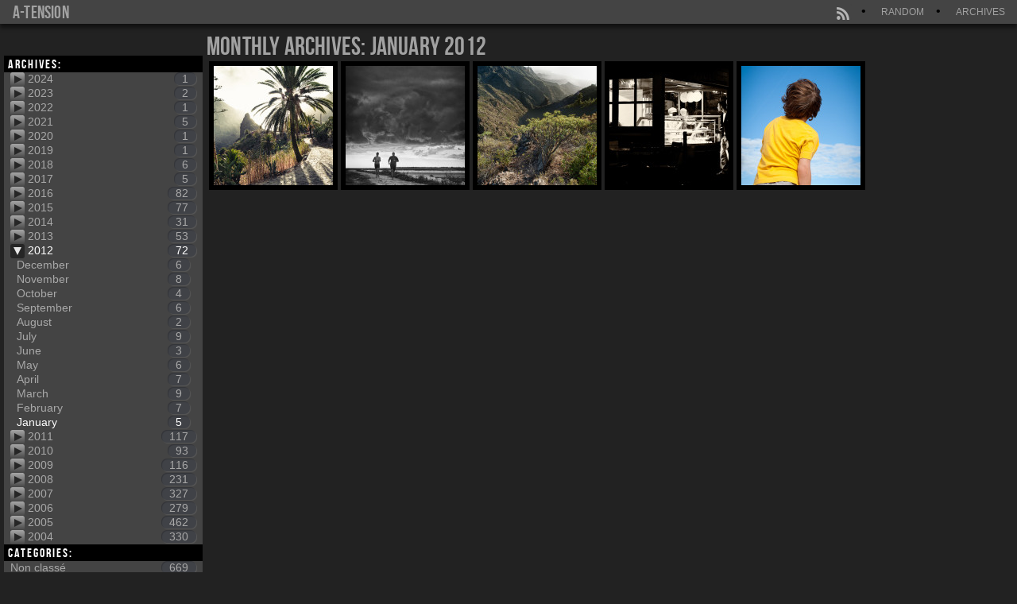

--- FILE ---
content_type: text/html; charset=UTF-8
request_url: http://a-tension.eu/index.php/2012/01/
body_size: 5384
content:



<!DOCTYPE html>
<html xmlns="http://www.w3.org/1999/xhtml" xml:lang="fr" lang="fr" dir="ltr">
<head>
    <meta http-equiv="Content-Type" content="text/html; charset=UTF-8" />
    <meta name="generator" content="WordPress 4.9.28" /> <!-- leave this for stats -->
    <meta name="title" content=" &raquo; 2012 &raquo; January" />

    <link rel="alternate" type="application/rss+xml" title="a-tension RSS Feed" href="http://a-tension.eu/index.php/feed/" />
    <link rel="alternate" type="application/rss+xml" title="a-tension Comments RSS Feed" href="http://a-tension.eu/index.php/comments/feed/" />
    <link rel="alternate" type="application/atom+xml" title="a-tension Atom Feed" href="http://a-tension.eu/index.php/feed/atom/" />

    <title>a-tension &raquo; 2012 &raquo; January</title>

    <!-- theme js -->
    <link rel='dns-prefetch' href='//s.w.org' />
		<script type="text/javascript">
			window._wpemojiSettings = {"baseUrl":"https:\/\/s.w.org\/images\/core\/emoji\/11\/72x72\/","ext":".png","svgUrl":"https:\/\/s.w.org\/images\/core\/emoji\/11\/svg\/","svgExt":".svg","source":{"concatemoji":"http:\/\/a-tension.eu\/wp-includes\/js\/wp-emoji-release.min.js?ver=4.9.28"}};
			!function(e,a,t){var n,r,o,i=a.createElement("canvas"),p=i.getContext&&i.getContext("2d");function s(e,t){var a=String.fromCharCode;p.clearRect(0,0,i.width,i.height),p.fillText(a.apply(this,e),0,0);e=i.toDataURL();return p.clearRect(0,0,i.width,i.height),p.fillText(a.apply(this,t),0,0),e===i.toDataURL()}function c(e){var t=a.createElement("script");t.src=e,t.defer=t.type="text/javascript",a.getElementsByTagName("head")[0].appendChild(t)}for(o=Array("flag","emoji"),t.supports={everything:!0,everythingExceptFlag:!0},r=0;r<o.length;r++)t.supports[o[r]]=function(e){if(!p||!p.fillText)return!1;switch(p.textBaseline="top",p.font="600 32px Arial",e){case"flag":return s([55356,56826,55356,56819],[55356,56826,8203,55356,56819])?!1:!s([55356,57332,56128,56423,56128,56418,56128,56421,56128,56430,56128,56423,56128,56447],[55356,57332,8203,56128,56423,8203,56128,56418,8203,56128,56421,8203,56128,56430,8203,56128,56423,8203,56128,56447]);case"emoji":return!s([55358,56760,9792,65039],[55358,56760,8203,9792,65039])}return!1}(o[r]),t.supports.everything=t.supports.everything&&t.supports[o[r]],"flag"!==o[r]&&(t.supports.everythingExceptFlag=t.supports.everythingExceptFlag&&t.supports[o[r]]);t.supports.everythingExceptFlag=t.supports.everythingExceptFlag&&!t.supports.flag,t.DOMReady=!1,t.readyCallback=function(){t.DOMReady=!0},t.supports.everything||(n=function(){t.readyCallback()},a.addEventListener?(a.addEventListener("DOMContentLoaded",n,!1),e.addEventListener("load",n,!1)):(e.attachEvent("onload",n),a.attachEvent("onreadystatechange",function(){"complete"===a.readyState&&t.readyCallback()})),(n=t.source||{}).concatemoji?c(n.concatemoji):n.wpemoji&&n.twemoji&&(c(n.twemoji),c(n.wpemoji)))}(window,document,window._wpemojiSettings);
		</script>
		<style type="text/css">
img.wp-smiley,
img.emoji {
	display: inline !important;
	border: none !important;
	box-shadow: none !important;
	height: 1em !important;
	width: 1em !important;
	margin: 0 .07em !important;
	vertical-align: -0.1em !important;
	background: none !important;
	padding: 0 !important;
}
</style>
<link rel='stylesheet' id='genericons-css'  href='http://a-tension.eu/wp-content/themes/wordpress_odyssey-master/font/genericons.css?ver=2.09' type='text/css' media='all' />
<script type='text/javascript' src='http://a-tension.eu/wp-includes/js/jquery/jquery.js?ver=1.12.4'></script>
<script type='text/javascript' src='http://a-tension.eu/wp-includes/js/jquery/jquery-migrate.min.js?ver=1.4.1'></script>
<script type='text/javascript' src='http://a-tension.eu/wp-content/themes/wordpress_odyssey-master/js/ba-tiny-pubsub.js?ver=4.9.28'></script>
<script type='text/javascript' src='http://a-tension.eu/wp-content/themes/wordpress_odyssey-master/js/native.history.js?ver=4.9.28'></script>
<link rel='https://api.w.org/' href='http://a-tension.eu/index.php/wp-json/' />
<!-- ## NXS/OG ## --><!-- ## NXSOGTAGS ## --><!-- ## NXS/OG ## -->
    <link rel="stylesheet" href="http://a-tension.eu/wp-content/themes/wordpress_odyssey-master/style.css" type="text/css" media="screen and (min-width: 800px)" />
    <link rel="stylesheet" href="" type="text/css" media="screen and (maw-width: 800px)" />
</head>
<body class="archive date" >

    <header id="headerbar" class="headerbar">
        <h1 id="logo">
            <a href="http://a-tension.eu/" title="paying attention is free">
                a-tension            </a>
        </h1>

        <nav>
            <ul class="menu txt">
                                <li class="random">
                    <a href="http://a-tension.eu/index.php/2004/07/27/inondation/" title="Random post" >
                        Random                    </a>
                </li>
                                <li class="archives">
                    <a href="http://a-tension.eu/index.php/2024/09/" title="Archives" >
                        Archives                    </a>
                </li>
                                            </ul>
        </nav>

                <div class="menu but syndication">
                        <a class="menu_but_rss"
                href="http://a-tension.eu/index.php/feed/"
                title="RSS Feed"
                target="_blank"></a>
                    </div>
        
                <div class="menu loading"></div>
    </header>


<div id="archives_menu">
    <ul>
        <li>
            <span class="menu_head">
                <h3>Archives:</h3>
            </span>
            <ul class="menu_content extended">
    <li class="menu ">
        <span class="menu_head">
            <span class="menu_extend"><span class="menu_extend_arrow"></span></span>
            <a href="http://a-tension.eu/index.php/2024/"> 2024 <span class="post_count">1</span></a>
        </span>
            <ul class="menu_content ">
    <li class="menu ">
        <span class="menu_head">
            <a href="http://a-tension.eu/index.php/2024/09/"> September <span class="post_count">1</span></a>
        </span>
            <ul class="menu_content ">
</ul>
    </li>
</ul>
    </li>
    <li class="menu ">
        <span class="menu_head">
            <span class="menu_extend"><span class="menu_extend_arrow"></span></span>
            <a href="http://a-tension.eu/index.php/2023/"> 2023 <span class="post_count">2</span></a>
        </span>
            <ul class="menu_content ">
    <li class="menu ">
        <span class="menu_head">
            <a href="http://a-tension.eu/index.php/2023/11/"> November <span class="post_count">1</span></a>
        </span>
            <ul class="menu_content ">
</ul>
    </li>
    <li class="menu ">
        <span class="menu_head">
            <a href="http://a-tension.eu/index.php/2023/06/"> June <span class="post_count">1</span></a>
        </span>
            <ul class="menu_content ">
</ul>
    </li>
</ul>
    </li>
    <li class="menu ">
        <span class="menu_head">
            <span class="menu_extend"><span class="menu_extend_arrow"></span></span>
            <a href="http://a-tension.eu/index.php/2022/"> 2022 <span class="post_count">1</span></a>
        </span>
            <ul class="menu_content ">
    <li class="menu ">
        <span class="menu_head">
            <a href="http://a-tension.eu/index.php/2022/11/"> November <span class="post_count">1</span></a>
        </span>
            <ul class="menu_content ">
</ul>
    </li>
</ul>
    </li>
    <li class="menu ">
        <span class="menu_head">
            <span class="menu_extend"><span class="menu_extend_arrow"></span></span>
            <a href="http://a-tension.eu/index.php/2021/"> 2021 <span class="post_count">5</span></a>
        </span>
            <ul class="menu_content ">
    <li class="menu ">
        <span class="menu_head">
            <a href="http://a-tension.eu/index.php/2021/10/"> October <span class="post_count">1</span></a>
        </span>
            <ul class="menu_content ">
</ul>
    </li>
    <li class="menu ">
        <span class="menu_head">
            <a href="http://a-tension.eu/index.php/2021/06/"> June <span class="post_count">1</span></a>
        </span>
            <ul class="menu_content ">
</ul>
    </li>
    <li class="menu ">
        <span class="menu_head">
            <a href="http://a-tension.eu/index.php/2021/03/"> March <span class="post_count">2</span></a>
        </span>
            <ul class="menu_content ">
</ul>
    </li>
    <li class="menu ">
        <span class="menu_head">
            <a href="http://a-tension.eu/index.php/2021/02/"> February <span class="post_count">1</span></a>
        </span>
            <ul class="menu_content ">
</ul>
    </li>
</ul>
    </li>
    <li class="menu ">
        <span class="menu_head">
            <span class="menu_extend"><span class="menu_extend_arrow"></span></span>
            <a href="http://a-tension.eu/index.php/2020/"> 2020 <span class="post_count">1</span></a>
        </span>
            <ul class="menu_content ">
    <li class="menu ">
        <span class="menu_head">
            <a href="http://a-tension.eu/index.php/2020/07/"> July <span class="post_count">1</span></a>
        </span>
            <ul class="menu_content ">
</ul>
    </li>
</ul>
    </li>
    <li class="menu ">
        <span class="menu_head">
            <span class="menu_extend"><span class="menu_extend_arrow"></span></span>
            <a href="http://a-tension.eu/index.php/2019/"> 2019 <span class="post_count">1</span></a>
        </span>
            <ul class="menu_content ">
    <li class="menu ">
        <span class="menu_head">
            <a href="http://a-tension.eu/index.php/2019/06/"> June <span class="post_count">1</span></a>
        </span>
            <ul class="menu_content ">
</ul>
    </li>
</ul>
    </li>
    <li class="menu ">
        <span class="menu_head">
            <span class="menu_extend"><span class="menu_extend_arrow"></span></span>
            <a href="http://a-tension.eu/index.php/2018/"> 2018 <span class="post_count">6</span></a>
        </span>
            <ul class="menu_content ">
    <li class="menu ">
        <span class="menu_head">
            <a href="http://a-tension.eu/index.php/2018/11/"> November <span class="post_count">2</span></a>
        </span>
            <ul class="menu_content ">
</ul>
    </li>
    <li class="menu ">
        <span class="menu_head">
            <a href="http://a-tension.eu/index.php/2018/10/"> October <span class="post_count">3</span></a>
        </span>
            <ul class="menu_content ">
</ul>
    </li>
    <li class="menu ">
        <span class="menu_head">
            <a href="http://a-tension.eu/index.php/2018/05/"> May <span class="post_count">1</span></a>
        </span>
            <ul class="menu_content ">
</ul>
    </li>
</ul>
    </li>
    <li class="menu ">
        <span class="menu_head">
            <span class="menu_extend"><span class="menu_extend_arrow"></span></span>
            <a href="http://a-tension.eu/index.php/2017/"> 2017 <span class="post_count">5</span></a>
        </span>
            <ul class="menu_content ">
    <li class="menu ">
        <span class="menu_head">
            <a href="http://a-tension.eu/index.php/2017/11/"> November <span class="post_count">1</span></a>
        </span>
            <ul class="menu_content ">
</ul>
    </li>
    <li class="menu ">
        <span class="menu_head">
            <a href="http://a-tension.eu/index.php/2017/10/"> October <span class="post_count">1</span></a>
        </span>
            <ul class="menu_content ">
</ul>
    </li>
    <li class="menu ">
        <span class="menu_head">
            <a href="http://a-tension.eu/index.php/2017/05/"> May <span class="post_count">1</span></a>
        </span>
            <ul class="menu_content ">
</ul>
    </li>
    <li class="menu ">
        <span class="menu_head">
            <a href="http://a-tension.eu/index.php/2017/02/"> February <span class="post_count">2</span></a>
        </span>
            <ul class="menu_content ">
</ul>
    </li>
</ul>
    </li>
    <li class="menu ">
        <span class="menu_head">
            <span class="menu_extend"><span class="menu_extend_arrow"></span></span>
            <a href="http://a-tension.eu/index.php/2016/"> 2016 <span class="post_count">82</span></a>
        </span>
            <ul class="menu_content ">
    <li class="menu ">
        <span class="menu_head">
            <a href="http://a-tension.eu/index.php/2016/11/"> November <span class="post_count">2</span></a>
        </span>
            <ul class="menu_content ">
</ul>
    </li>
    <li class="menu ">
        <span class="menu_head">
            <a href="http://a-tension.eu/index.php/2016/10/"> October <span class="post_count">6</span></a>
        </span>
            <ul class="menu_content ">
</ul>
    </li>
    <li class="menu ">
        <span class="menu_head">
            <a href="http://a-tension.eu/index.php/2016/09/"> September <span class="post_count">1</span></a>
        </span>
            <ul class="menu_content ">
</ul>
    </li>
    <li class="menu ">
        <span class="menu_head">
            <a href="http://a-tension.eu/index.php/2016/07/"> July <span class="post_count">12</span></a>
        </span>
            <ul class="menu_content ">
</ul>
    </li>
    <li class="menu ">
        <span class="menu_head">
            <a href="http://a-tension.eu/index.php/2016/06/"> June <span class="post_count">9</span></a>
        </span>
            <ul class="menu_content ">
</ul>
    </li>
    <li class="menu ">
        <span class="menu_head">
            <a href="http://a-tension.eu/index.php/2016/05/"> May <span class="post_count">9</span></a>
        </span>
            <ul class="menu_content ">
</ul>
    </li>
    <li class="menu ">
        <span class="menu_head">
            <a href="http://a-tension.eu/index.php/2016/04/"> April <span class="post_count">12</span></a>
        </span>
            <ul class="menu_content ">
</ul>
    </li>
    <li class="menu ">
        <span class="menu_head">
            <a href="http://a-tension.eu/index.php/2016/03/"> March <span class="post_count">12</span></a>
        </span>
            <ul class="menu_content ">
</ul>
    </li>
    <li class="menu ">
        <span class="menu_head">
            <a href="http://a-tension.eu/index.php/2016/02/"> February <span class="post_count">5</span></a>
        </span>
            <ul class="menu_content ">
</ul>
    </li>
    <li class="menu ">
        <span class="menu_head">
            <a href="http://a-tension.eu/index.php/2016/01/"> January <span class="post_count">14</span></a>
        </span>
            <ul class="menu_content ">
</ul>
    </li>
</ul>
    </li>
    <li class="menu ">
        <span class="menu_head">
            <span class="menu_extend"><span class="menu_extend_arrow"></span></span>
            <a href="http://a-tension.eu/index.php/2015/"> 2015 <span class="post_count">77</span></a>
        </span>
            <ul class="menu_content ">
    <li class="menu ">
        <span class="menu_head">
            <a href="http://a-tension.eu/index.php/2015/12/"> December <span class="post_count">12</span></a>
        </span>
            <ul class="menu_content ">
</ul>
    </li>
    <li class="menu ">
        <span class="menu_head">
            <a href="http://a-tension.eu/index.php/2015/11/"> November <span class="post_count">18</span></a>
        </span>
            <ul class="menu_content ">
</ul>
    </li>
    <li class="menu ">
        <span class="menu_head">
            <a href="http://a-tension.eu/index.php/2015/10/"> October <span class="post_count">11</span></a>
        </span>
            <ul class="menu_content ">
</ul>
    </li>
    <li class="menu ">
        <span class="menu_head">
            <a href="http://a-tension.eu/index.php/2015/09/"> September <span class="post_count">3</span></a>
        </span>
            <ul class="menu_content ">
</ul>
    </li>
    <li class="menu ">
        <span class="menu_head">
            <a href="http://a-tension.eu/index.php/2015/08/"> August <span class="post_count">1</span></a>
        </span>
            <ul class="menu_content ">
</ul>
    </li>
    <li class="menu ">
        <span class="menu_head">
            <a href="http://a-tension.eu/index.php/2015/07/"> July <span class="post_count">5</span></a>
        </span>
            <ul class="menu_content ">
</ul>
    </li>
    <li class="menu ">
        <span class="menu_head">
            <a href="http://a-tension.eu/index.php/2015/06/"> June <span class="post_count">11</span></a>
        </span>
            <ul class="menu_content ">
</ul>
    </li>
    <li class="menu ">
        <span class="menu_head">
            <a href="http://a-tension.eu/index.php/2015/05/"> May <span class="post_count">5</span></a>
        </span>
            <ul class="menu_content ">
</ul>
    </li>
    <li class="menu ">
        <span class="menu_head">
            <a href="http://a-tension.eu/index.php/2015/04/"> April <span class="post_count">5</span></a>
        </span>
            <ul class="menu_content ">
</ul>
    </li>
    <li class="menu ">
        <span class="menu_head">
            <a href="http://a-tension.eu/index.php/2015/03/"> March <span class="post_count">4</span></a>
        </span>
            <ul class="menu_content ">
</ul>
    </li>
    <li class="menu ">
        <span class="menu_head">
            <a href="http://a-tension.eu/index.php/2015/02/"> February <span class="post_count">1</span></a>
        </span>
            <ul class="menu_content ">
</ul>
    </li>
    <li class="menu ">
        <span class="menu_head">
            <a href="http://a-tension.eu/index.php/2015/01/"> January <span class="post_count">1</span></a>
        </span>
            <ul class="menu_content ">
</ul>
    </li>
</ul>
    </li>
    <li class="menu ">
        <span class="menu_head">
            <span class="menu_extend"><span class="menu_extend_arrow"></span></span>
            <a href="http://a-tension.eu/index.php/2014/"> 2014 <span class="post_count">31</span></a>
        </span>
            <ul class="menu_content ">
    <li class="menu ">
        <span class="menu_head">
            <a href="http://a-tension.eu/index.php/2014/12/"> December <span class="post_count">3</span></a>
        </span>
            <ul class="menu_content ">
</ul>
    </li>
    <li class="menu ">
        <span class="menu_head">
            <a href="http://a-tension.eu/index.php/2014/10/"> October <span class="post_count">2</span></a>
        </span>
            <ul class="menu_content ">
</ul>
    </li>
    <li class="menu ">
        <span class="menu_head">
            <a href="http://a-tension.eu/index.php/2014/09/"> September <span class="post_count">2</span></a>
        </span>
            <ul class="menu_content ">
</ul>
    </li>
    <li class="menu ">
        <span class="menu_head">
            <a href="http://a-tension.eu/index.php/2014/08/"> August <span class="post_count">3</span></a>
        </span>
            <ul class="menu_content ">
</ul>
    </li>
    <li class="menu ">
        <span class="menu_head">
            <a href="http://a-tension.eu/index.php/2014/07/"> July <span class="post_count">8</span></a>
        </span>
            <ul class="menu_content ">
</ul>
    </li>
    <li class="menu ">
        <span class="menu_head">
            <a href="http://a-tension.eu/index.php/2014/06/"> June <span class="post_count">3</span></a>
        </span>
            <ul class="menu_content ">
</ul>
    </li>
    <li class="menu ">
        <span class="menu_head">
            <a href="http://a-tension.eu/index.php/2014/05/"> May <span class="post_count">1</span></a>
        </span>
            <ul class="menu_content ">
</ul>
    </li>
    <li class="menu ">
        <span class="menu_head">
            <a href="http://a-tension.eu/index.php/2014/04/"> April <span class="post_count">1</span></a>
        </span>
            <ul class="menu_content ">
</ul>
    </li>
    <li class="menu ">
        <span class="menu_head">
            <a href="http://a-tension.eu/index.php/2014/03/"> March <span class="post_count">2</span></a>
        </span>
            <ul class="menu_content ">
</ul>
    </li>
    <li class="menu ">
        <span class="menu_head">
            <a href="http://a-tension.eu/index.php/2014/02/"> February <span class="post_count">2</span></a>
        </span>
            <ul class="menu_content ">
</ul>
    </li>
    <li class="menu ">
        <span class="menu_head">
            <a href="http://a-tension.eu/index.php/2014/01/"> January <span class="post_count">4</span></a>
        </span>
            <ul class="menu_content ">
</ul>
    </li>
</ul>
    </li>
    <li class="menu ">
        <span class="menu_head">
            <span class="menu_extend"><span class="menu_extend_arrow"></span></span>
            <a href="http://a-tension.eu/index.php/2013/"> 2013 <span class="post_count">53</span></a>
        </span>
            <ul class="menu_content ">
    <li class="menu ">
        <span class="menu_head">
            <a href="http://a-tension.eu/index.php/2013/12/"> December <span class="post_count">2</span></a>
        </span>
            <ul class="menu_content ">
</ul>
    </li>
    <li class="menu ">
        <span class="menu_head">
            <a href="http://a-tension.eu/index.php/2013/11/"> November <span class="post_count">1</span></a>
        </span>
            <ul class="menu_content ">
</ul>
    </li>
    <li class="menu ">
        <span class="menu_head">
            <a href="http://a-tension.eu/index.php/2013/10/"> October <span class="post_count">5</span></a>
        </span>
            <ul class="menu_content ">
</ul>
    </li>
    <li class="menu ">
        <span class="menu_head">
            <a href="http://a-tension.eu/index.php/2013/09/"> September <span class="post_count">3</span></a>
        </span>
            <ul class="menu_content ">
</ul>
    </li>
    <li class="menu ">
        <span class="menu_head">
            <a href="http://a-tension.eu/index.php/2013/08/"> August <span class="post_count">2</span></a>
        </span>
            <ul class="menu_content ">
</ul>
    </li>
    <li class="menu ">
        <span class="menu_head">
            <a href="http://a-tension.eu/index.php/2013/07/"> July <span class="post_count">4</span></a>
        </span>
            <ul class="menu_content ">
</ul>
    </li>
    <li class="menu ">
        <span class="menu_head">
            <a href="http://a-tension.eu/index.php/2013/06/"> June <span class="post_count">6</span></a>
        </span>
            <ul class="menu_content ">
</ul>
    </li>
    <li class="menu ">
        <span class="menu_head">
            <a href="http://a-tension.eu/index.php/2013/05/"> May <span class="post_count">5</span></a>
        </span>
            <ul class="menu_content ">
</ul>
    </li>
    <li class="menu ">
        <span class="menu_head">
            <a href="http://a-tension.eu/index.php/2013/04/"> April <span class="post_count">7</span></a>
        </span>
            <ul class="menu_content ">
</ul>
    </li>
    <li class="menu ">
        <span class="menu_head">
            <a href="http://a-tension.eu/index.php/2013/03/"> March <span class="post_count">3</span></a>
        </span>
            <ul class="menu_content ">
</ul>
    </li>
    <li class="menu ">
        <span class="menu_head">
            <a href="http://a-tension.eu/index.php/2013/02/"> February <span class="post_count">7</span></a>
        </span>
            <ul class="menu_content ">
</ul>
    </li>
    <li class="menu ">
        <span class="menu_head">
            <a href="http://a-tension.eu/index.php/2013/01/"> January <span class="post_count">8</span></a>
        </span>
            <ul class="menu_content ">
</ul>
    </li>
</ul>
    </li>
    <li class="menu extended">
        <span class="menu_head">
            <span class="menu_extend"><span class="menu_extend_arrow"></span></span>
            <a href="http://a-tension.eu/index.php/2012/"> 2012 <span class="post_count">72</span></a>
        </span>
            <ul class="menu_content extended">
    <li class="menu ">
        <span class="menu_head">
            <a href="http://a-tension.eu/index.php/2012/12/"> December <span class="post_count">6</span></a>
        </span>
            <ul class="menu_content ">
</ul>
    </li>
    <li class="menu ">
        <span class="menu_head">
            <a href="http://a-tension.eu/index.php/2012/11/"> November <span class="post_count">8</span></a>
        </span>
            <ul class="menu_content ">
</ul>
    </li>
    <li class="menu ">
        <span class="menu_head">
            <a href="http://a-tension.eu/index.php/2012/10/"> October <span class="post_count">4</span></a>
        </span>
            <ul class="menu_content ">
</ul>
    </li>
    <li class="menu ">
        <span class="menu_head">
            <a href="http://a-tension.eu/index.php/2012/09/"> September <span class="post_count">6</span></a>
        </span>
            <ul class="menu_content ">
</ul>
    </li>
    <li class="menu ">
        <span class="menu_head">
            <a href="http://a-tension.eu/index.php/2012/08/"> August <span class="post_count">2</span></a>
        </span>
            <ul class="menu_content ">
</ul>
    </li>
    <li class="menu ">
        <span class="menu_head">
            <a href="http://a-tension.eu/index.php/2012/07/"> July <span class="post_count">9</span></a>
        </span>
            <ul class="menu_content ">
</ul>
    </li>
    <li class="menu ">
        <span class="menu_head">
            <a href="http://a-tension.eu/index.php/2012/06/"> June <span class="post_count">3</span></a>
        </span>
            <ul class="menu_content ">
</ul>
    </li>
    <li class="menu ">
        <span class="menu_head">
            <a href="http://a-tension.eu/index.php/2012/05/"> May <span class="post_count">6</span></a>
        </span>
            <ul class="menu_content ">
</ul>
    </li>
    <li class="menu ">
        <span class="menu_head">
            <a href="http://a-tension.eu/index.php/2012/04/"> April <span class="post_count">7</span></a>
        </span>
            <ul class="menu_content ">
</ul>
    </li>
    <li class="menu ">
        <span class="menu_head">
            <a href="http://a-tension.eu/index.php/2012/03/"> March <span class="post_count">9</span></a>
        </span>
            <ul class="menu_content ">
</ul>
    </li>
    <li class="menu ">
        <span class="menu_head">
            <a href="http://a-tension.eu/index.php/2012/02/"> February <span class="post_count">7</span></a>
        </span>
            <ul class="menu_content ">
</ul>
    </li>
    <li class="menu extended">
        <span class="menu_head">
            <a href="http://a-tension.eu/index.php/2012/01/"> January <span class="post_count">5</span></a>
        </span>
            <ul class="menu_content extended">
</ul>
    </li>
</ul>
    </li>
    <li class="menu ">
        <span class="menu_head">
            <span class="menu_extend"><span class="menu_extend_arrow"></span></span>
            <a href="http://a-tension.eu/index.php/2011/"> 2011 <span class="post_count">117</span></a>
        </span>
            <ul class="menu_content ">
    <li class="menu ">
        <span class="menu_head">
            <a href="http://a-tension.eu/index.php/2011/12/"> December <span class="post_count">7</span></a>
        </span>
            <ul class="menu_content ">
</ul>
    </li>
    <li class="menu ">
        <span class="menu_head">
            <a href="http://a-tension.eu/index.php/2011/11/"> November <span class="post_count">12</span></a>
        </span>
            <ul class="menu_content ">
</ul>
    </li>
    <li class="menu ">
        <span class="menu_head">
            <a href="http://a-tension.eu/index.php/2011/10/"> October <span class="post_count">4</span></a>
        </span>
            <ul class="menu_content ">
</ul>
    </li>
    <li class="menu ">
        <span class="menu_head">
            <a href="http://a-tension.eu/index.php/2011/09/"> September <span class="post_count">11</span></a>
        </span>
            <ul class="menu_content ">
</ul>
    </li>
    <li class="menu ">
        <span class="menu_head">
            <a href="http://a-tension.eu/index.php/2011/08/"> August <span class="post_count">11</span></a>
        </span>
            <ul class="menu_content ">
</ul>
    </li>
    <li class="menu ">
        <span class="menu_head">
            <a href="http://a-tension.eu/index.php/2011/07/"> July <span class="post_count">8</span></a>
        </span>
            <ul class="menu_content ">
</ul>
    </li>
    <li class="menu ">
        <span class="menu_head">
            <a href="http://a-tension.eu/index.php/2011/06/"> June <span class="post_count">11</span></a>
        </span>
            <ul class="menu_content ">
</ul>
    </li>
    <li class="menu ">
        <span class="menu_head">
            <a href="http://a-tension.eu/index.php/2011/05/"> May <span class="post_count">14</span></a>
        </span>
            <ul class="menu_content ">
</ul>
    </li>
    <li class="menu ">
        <span class="menu_head">
            <a href="http://a-tension.eu/index.php/2011/04/"> April <span class="post_count">9</span></a>
        </span>
            <ul class="menu_content ">
</ul>
    </li>
    <li class="menu ">
        <span class="menu_head">
            <a href="http://a-tension.eu/index.php/2011/03/"> March <span class="post_count">13</span></a>
        </span>
            <ul class="menu_content ">
</ul>
    </li>
    <li class="menu ">
        <span class="menu_head">
            <a href="http://a-tension.eu/index.php/2011/02/"> February <span class="post_count">9</span></a>
        </span>
            <ul class="menu_content ">
</ul>
    </li>
    <li class="menu ">
        <span class="menu_head">
            <a href="http://a-tension.eu/index.php/2011/01/"> January <span class="post_count">8</span></a>
        </span>
            <ul class="menu_content ">
</ul>
    </li>
</ul>
    </li>
    <li class="menu ">
        <span class="menu_head">
            <span class="menu_extend"><span class="menu_extend_arrow"></span></span>
            <a href="http://a-tension.eu/index.php/2010/"> 2010 <span class="post_count">93</span></a>
        </span>
            <ul class="menu_content ">
    <li class="menu ">
        <span class="menu_head">
            <a href="http://a-tension.eu/index.php/2010/12/"> December <span class="post_count">10</span></a>
        </span>
            <ul class="menu_content ">
</ul>
    </li>
    <li class="menu ">
        <span class="menu_head">
            <a href="http://a-tension.eu/index.php/2010/11/"> November <span class="post_count">16</span></a>
        </span>
            <ul class="menu_content ">
</ul>
    </li>
    <li class="menu ">
        <span class="menu_head">
            <a href="http://a-tension.eu/index.php/2010/10/"> October <span class="post_count">6</span></a>
        </span>
            <ul class="menu_content ">
</ul>
    </li>
    <li class="menu ">
        <span class="menu_head">
            <a href="http://a-tension.eu/index.php/2010/09/"> September <span class="post_count">10</span></a>
        </span>
            <ul class="menu_content ">
</ul>
    </li>
    <li class="menu ">
        <span class="menu_head">
            <a href="http://a-tension.eu/index.php/2010/08/"> August <span class="post_count">5</span></a>
        </span>
            <ul class="menu_content ">
</ul>
    </li>
    <li class="menu ">
        <span class="menu_head">
            <a href="http://a-tension.eu/index.php/2010/07/"> July <span class="post_count">4</span></a>
        </span>
            <ul class="menu_content ">
</ul>
    </li>
    <li class="menu ">
        <span class="menu_head">
            <a href="http://a-tension.eu/index.php/2010/06/"> June <span class="post_count">6</span></a>
        </span>
            <ul class="menu_content ">
</ul>
    </li>
    <li class="menu ">
        <span class="menu_head">
            <a href="http://a-tension.eu/index.php/2010/05/"> May <span class="post_count">1</span></a>
        </span>
            <ul class="menu_content ">
</ul>
    </li>
    <li class="menu ">
        <span class="menu_head">
            <a href="http://a-tension.eu/index.php/2010/04/"> April <span class="post_count">2</span></a>
        </span>
            <ul class="menu_content ">
</ul>
    </li>
    <li class="menu ">
        <span class="menu_head">
            <a href="http://a-tension.eu/index.php/2010/03/"> March <span class="post_count">16</span></a>
        </span>
            <ul class="menu_content ">
</ul>
    </li>
    <li class="menu ">
        <span class="menu_head">
            <a href="http://a-tension.eu/index.php/2010/02/"> February <span class="post_count">7</span></a>
        </span>
            <ul class="menu_content ">
</ul>
    </li>
    <li class="menu ">
        <span class="menu_head">
            <a href="http://a-tension.eu/index.php/2010/01/"> January <span class="post_count">10</span></a>
        </span>
            <ul class="menu_content ">
</ul>
    </li>
</ul>
    </li>
    <li class="menu ">
        <span class="menu_head">
            <span class="menu_extend"><span class="menu_extend_arrow"></span></span>
            <a href="http://a-tension.eu/index.php/2009/"> 2009 <span class="post_count">116</span></a>
        </span>
            <ul class="menu_content ">
    <li class="menu ">
        <span class="menu_head">
            <a href="http://a-tension.eu/index.php/2009/12/"> December <span class="post_count">5</span></a>
        </span>
            <ul class="menu_content ">
</ul>
    </li>
    <li class="menu ">
        <span class="menu_head">
            <a href="http://a-tension.eu/index.php/2009/11/"> November <span class="post_count">11</span></a>
        </span>
            <ul class="menu_content ">
</ul>
    </li>
    <li class="menu ">
        <span class="menu_head">
            <a href="http://a-tension.eu/index.php/2009/10/"> October <span class="post_count">8</span></a>
        </span>
            <ul class="menu_content ">
</ul>
    </li>
    <li class="menu ">
        <span class="menu_head">
            <a href="http://a-tension.eu/index.php/2009/09/"> September <span class="post_count">9</span></a>
        </span>
            <ul class="menu_content ">
</ul>
    </li>
    <li class="menu ">
        <span class="menu_head">
            <a href="http://a-tension.eu/index.php/2009/08/"> August <span class="post_count">11</span></a>
        </span>
            <ul class="menu_content ">
</ul>
    </li>
    <li class="menu ">
        <span class="menu_head">
            <a href="http://a-tension.eu/index.php/2009/07/"> July <span class="post_count">7</span></a>
        </span>
            <ul class="menu_content ">
</ul>
    </li>
    <li class="menu ">
        <span class="menu_head">
            <a href="http://a-tension.eu/index.php/2009/06/"> June <span class="post_count">13</span></a>
        </span>
            <ul class="menu_content ">
</ul>
    </li>
    <li class="menu ">
        <span class="menu_head">
            <a href="http://a-tension.eu/index.php/2009/05/"> May <span class="post_count">8</span></a>
        </span>
            <ul class="menu_content ">
</ul>
    </li>
    <li class="menu ">
        <span class="menu_head">
            <a href="http://a-tension.eu/index.php/2009/04/"> April <span class="post_count">13</span></a>
        </span>
            <ul class="menu_content ">
</ul>
    </li>
    <li class="menu ">
        <span class="menu_head">
            <a href="http://a-tension.eu/index.php/2009/03/"> March <span class="post_count">9</span></a>
        </span>
            <ul class="menu_content ">
</ul>
    </li>
    <li class="menu ">
        <span class="menu_head">
            <a href="http://a-tension.eu/index.php/2009/02/"> February <span class="post_count">13</span></a>
        </span>
            <ul class="menu_content ">
</ul>
    </li>
    <li class="menu ">
        <span class="menu_head">
            <a href="http://a-tension.eu/index.php/2009/01/"> January <span class="post_count">9</span></a>
        </span>
            <ul class="menu_content ">
</ul>
    </li>
</ul>
    </li>
    <li class="menu ">
        <span class="menu_head">
            <span class="menu_extend"><span class="menu_extend_arrow"></span></span>
            <a href="http://a-tension.eu/index.php/2008/"> 2008 <span class="post_count">231</span></a>
        </span>
            <ul class="menu_content ">
    <li class="menu ">
        <span class="menu_head">
            <a href="http://a-tension.eu/index.php/2008/12/"> December <span class="post_count">12</span></a>
        </span>
            <ul class="menu_content ">
</ul>
    </li>
    <li class="menu ">
        <span class="menu_head">
            <a href="http://a-tension.eu/index.php/2008/11/"> November <span class="post_count">7</span></a>
        </span>
            <ul class="menu_content ">
</ul>
    </li>
    <li class="menu ">
        <span class="menu_head">
            <a href="http://a-tension.eu/index.php/2008/10/"> October <span class="post_count">6</span></a>
        </span>
            <ul class="menu_content ">
</ul>
    </li>
    <li class="menu ">
        <span class="menu_head">
            <a href="http://a-tension.eu/index.php/2008/09/"> September <span class="post_count">23</span></a>
        </span>
            <ul class="menu_content ">
</ul>
    </li>
    <li class="menu ">
        <span class="menu_head">
            <a href="http://a-tension.eu/index.php/2008/08/"> August <span class="post_count">30</span></a>
        </span>
            <ul class="menu_content ">
</ul>
    </li>
    <li class="menu ">
        <span class="menu_head">
            <a href="http://a-tension.eu/index.php/2008/07/"> July <span class="post_count">29</span></a>
        </span>
            <ul class="menu_content ">
</ul>
    </li>
    <li class="menu ">
        <span class="menu_head">
            <a href="http://a-tension.eu/index.php/2008/06/"> June <span class="post_count">17</span></a>
        </span>
            <ul class="menu_content ">
</ul>
    </li>
    <li class="menu ">
        <span class="menu_head">
            <a href="http://a-tension.eu/index.php/2008/05/"> May <span class="post_count">20</span></a>
        </span>
            <ul class="menu_content ">
</ul>
    </li>
    <li class="menu ">
        <span class="menu_head">
            <a href="http://a-tension.eu/index.php/2008/04/"> April <span class="post_count">21</span></a>
        </span>
            <ul class="menu_content ">
</ul>
    </li>
    <li class="menu ">
        <span class="menu_head">
            <a href="http://a-tension.eu/index.php/2008/03/"> March <span class="post_count">20</span></a>
        </span>
            <ul class="menu_content ">
</ul>
    </li>
    <li class="menu ">
        <span class="menu_head">
            <a href="http://a-tension.eu/index.php/2008/02/"> February <span class="post_count">16</span></a>
        </span>
            <ul class="menu_content ">
</ul>
    </li>
    <li class="menu ">
        <span class="menu_head">
            <a href="http://a-tension.eu/index.php/2008/01/"> January <span class="post_count">30</span></a>
        </span>
            <ul class="menu_content ">
</ul>
    </li>
</ul>
    </li>
    <li class="menu ">
        <span class="menu_head">
            <span class="menu_extend"><span class="menu_extend_arrow"></span></span>
            <a href="http://a-tension.eu/index.php/2007/"> 2007 <span class="post_count">327</span></a>
        </span>
            <ul class="menu_content ">
    <li class="menu ">
        <span class="menu_head">
            <a href="http://a-tension.eu/index.php/2007/12/"> December <span class="post_count">28</span></a>
        </span>
            <ul class="menu_content ">
</ul>
    </li>
    <li class="menu ">
        <span class="menu_head">
            <a href="http://a-tension.eu/index.php/2007/11/"> November <span class="post_count">29</span></a>
        </span>
            <ul class="menu_content ">
</ul>
    </li>
    <li class="menu ">
        <span class="menu_head">
            <a href="http://a-tension.eu/index.php/2007/10/"> October <span class="post_count">31</span></a>
        </span>
            <ul class="menu_content ">
</ul>
    </li>
    <li class="menu ">
        <span class="menu_head">
            <a href="http://a-tension.eu/index.php/2007/09/"> September <span class="post_count">27</span></a>
        </span>
            <ul class="menu_content ">
</ul>
    </li>
    <li class="menu ">
        <span class="menu_head">
            <a href="http://a-tension.eu/index.php/2007/08/"> August <span class="post_count">26</span></a>
        </span>
            <ul class="menu_content ">
</ul>
    </li>
    <li class="menu ">
        <span class="menu_head">
            <a href="http://a-tension.eu/index.php/2007/07/"> July <span class="post_count">21</span></a>
        </span>
            <ul class="menu_content ">
</ul>
    </li>
    <li class="menu ">
        <span class="menu_head">
            <a href="http://a-tension.eu/index.php/2007/06/"> June <span class="post_count">24</span></a>
        </span>
            <ul class="menu_content ">
</ul>
    </li>
    <li class="menu ">
        <span class="menu_head">
            <a href="http://a-tension.eu/index.php/2007/05/"> May <span class="post_count">25</span></a>
        </span>
            <ul class="menu_content ">
</ul>
    </li>
    <li class="menu ">
        <span class="menu_head">
            <a href="http://a-tension.eu/index.php/2007/04/"> April <span class="post_count">29</span></a>
        </span>
            <ul class="menu_content ">
</ul>
    </li>
    <li class="menu ">
        <span class="menu_head">
            <a href="http://a-tension.eu/index.php/2007/03/"> March <span class="post_count">29</span></a>
        </span>
            <ul class="menu_content ">
</ul>
    </li>
    <li class="menu ">
        <span class="menu_head">
            <a href="http://a-tension.eu/index.php/2007/02/"> February <span class="post_count">28</span></a>
        </span>
            <ul class="menu_content ">
</ul>
    </li>
    <li class="menu ">
        <span class="menu_head">
            <a href="http://a-tension.eu/index.php/2007/01/"> January <span class="post_count">30</span></a>
        </span>
            <ul class="menu_content ">
</ul>
    </li>
</ul>
    </li>
    <li class="menu ">
        <span class="menu_head">
            <span class="menu_extend"><span class="menu_extend_arrow"></span></span>
            <a href="http://a-tension.eu/index.php/2006/"> 2006 <span class="post_count">279</span></a>
        </span>
            <ul class="menu_content ">
    <li class="menu ">
        <span class="menu_head">
            <a href="http://a-tension.eu/index.php/2006/12/"> December <span class="post_count">31</span></a>
        </span>
            <ul class="menu_content ">
</ul>
    </li>
    <li class="menu ">
        <span class="menu_head">
            <a href="http://a-tension.eu/index.php/2006/11/"> November <span class="post_count">30</span></a>
        </span>
            <ul class="menu_content ">
</ul>
    </li>
    <li class="menu ">
        <span class="menu_head">
            <a href="http://a-tension.eu/index.php/2006/10/"> October <span class="post_count">31</span></a>
        </span>
            <ul class="menu_content ">
</ul>
    </li>
    <li class="menu ">
        <span class="menu_head">
            <a href="http://a-tension.eu/index.php/2006/09/"> September <span class="post_count">26</span></a>
        </span>
            <ul class="menu_content ">
</ul>
    </li>
    <li class="menu ">
        <span class="menu_head">
            <a href="http://a-tension.eu/index.php/2006/08/"> August <span class="post_count">20</span></a>
        </span>
            <ul class="menu_content ">
</ul>
    </li>
    <li class="menu ">
        <span class="menu_head">
            <a href="http://a-tension.eu/index.php/2006/07/"> July <span class="post_count">29</span></a>
        </span>
            <ul class="menu_content ">
</ul>
    </li>
    <li class="menu ">
        <span class="menu_head">
            <a href="http://a-tension.eu/index.php/2006/06/"> June <span class="post_count">27</span></a>
        </span>
            <ul class="menu_content ">
</ul>
    </li>
    <li class="menu ">
        <span class="menu_head">
            <a href="http://a-tension.eu/index.php/2006/05/"> May <span class="post_count">24</span></a>
        </span>
            <ul class="menu_content ">
</ul>
    </li>
    <li class="menu ">
        <span class="menu_head">
            <a href="http://a-tension.eu/index.php/2006/04/"> April <span class="post_count">12</span></a>
        </span>
            <ul class="menu_content ">
</ul>
    </li>
    <li class="menu ">
        <span class="menu_head">
            <a href="http://a-tension.eu/index.php/2006/03/"> March <span class="post_count">10</span></a>
        </span>
            <ul class="menu_content ">
</ul>
    </li>
    <li class="menu ">
        <span class="menu_head">
            <a href="http://a-tension.eu/index.php/2006/02/"> February <span class="post_count">14</span></a>
        </span>
            <ul class="menu_content ">
</ul>
    </li>
    <li class="menu ">
        <span class="menu_head">
            <a href="http://a-tension.eu/index.php/2006/01/"> January <span class="post_count">25</span></a>
        </span>
            <ul class="menu_content ">
</ul>
    </li>
</ul>
    </li>
    <li class="menu ">
        <span class="menu_head">
            <span class="menu_extend"><span class="menu_extend_arrow"></span></span>
            <a href="http://a-tension.eu/index.php/2005/"> 2005 <span class="post_count">462</span></a>
        </span>
            <ul class="menu_content ">
    <li class="menu ">
        <span class="menu_head">
            <a href="http://a-tension.eu/index.php/2005/12/"> December <span class="post_count">16</span></a>
        </span>
            <ul class="menu_content ">
</ul>
    </li>
    <li class="menu ">
        <span class="menu_head">
            <a href="http://a-tension.eu/index.php/2005/11/"> November <span class="post_count">25</span></a>
        </span>
            <ul class="menu_content ">
</ul>
    </li>
    <li class="menu ">
        <span class="menu_head">
            <a href="http://a-tension.eu/index.php/2005/10/"> October <span class="post_count">43</span></a>
        </span>
            <ul class="menu_content ">
</ul>
    </li>
    <li class="menu ">
        <span class="menu_head">
            <a href="http://a-tension.eu/index.php/2005/09/"> September <span class="post_count">21</span></a>
        </span>
            <ul class="menu_content ">
</ul>
    </li>
    <li class="menu ">
        <span class="menu_head">
            <a href="http://a-tension.eu/index.php/2005/08/"> August <span class="post_count">55</span></a>
        </span>
            <ul class="menu_content ">
</ul>
    </li>
    <li class="menu ">
        <span class="menu_head">
            <a href="http://a-tension.eu/index.php/2005/07/"> July <span class="post_count">49</span></a>
        </span>
            <ul class="menu_content ">
</ul>
    </li>
    <li class="menu ">
        <span class="menu_head">
            <a href="http://a-tension.eu/index.php/2005/06/"> June <span class="post_count">32</span></a>
        </span>
            <ul class="menu_content ">
</ul>
    </li>
    <li class="menu ">
        <span class="menu_head">
            <a href="http://a-tension.eu/index.php/2005/05/"> May <span class="post_count">41</span></a>
        </span>
            <ul class="menu_content ">
</ul>
    </li>
    <li class="menu ">
        <span class="menu_head">
            <a href="http://a-tension.eu/index.php/2005/04/"> April <span class="post_count">63</span></a>
        </span>
            <ul class="menu_content ">
</ul>
    </li>
    <li class="menu ">
        <span class="menu_head">
            <a href="http://a-tension.eu/index.php/2005/03/"> March <span class="post_count">41</span></a>
        </span>
            <ul class="menu_content ">
</ul>
    </li>
    <li class="menu ">
        <span class="menu_head">
            <a href="http://a-tension.eu/index.php/2005/02/"> February <span class="post_count">27</span></a>
        </span>
            <ul class="menu_content ">
</ul>
    </li>
    <li class="menu ">
        <span class="menu_head">
            <a href="http://a-tension.eu/index.php/2005/01/"> January <span class="post_count">49</span></a>
        </span>
            <ul class="menu_content ">
</ul>
    </li>
</ul>
    </li>
    <li class="menu ">
        <span class="menu_head">
            <span class="menu_extend"><span class="menu_extend_arrow"></span></span>
            <a href="http://a-tension.eu/index.php/2004/"> 2004 <span class="post_count">330</span></a>
        </span>
            <ul class="menu_content ">
    <li class="menu ">
        <span class="menu_head">
            <a href="http://a-tension.eu/index.php/2004/12/"> December <span class="post_count">27</span></a>
        </span>
            <ul class="menu_content ">
</ul>
    </li>
    <li class="menu ">
        <span class="menu_head">
            <a href="http://a-tension.eu/index.php/2004/11/"> November <span class="post_count">36</span></a>
        </span>
            <ul class="menu_content ">
</ul>
    </li>
    <li class="menu ">
        <span class="menu_head">
            <a href="http://a-tension.eu/index.php/2004/10/"> October <span class="post_count">38</span></a>
        </span>
            <ul class="menu_content ">
</ul>
    </li>
    <li class="menu ">
        <span class="menu_head">
            <a href="http://a-tension.eu/index.php/2004/09/"> September <span class="post_count">29</span></a>
        </span>
            <ul class="menu_content ">
</ul>
    </li>
    <li class="menu ">
        <span class="menu_head">
            <a href="http://a-tension.eu/index.php/2004/08/"> August <span class="post_count">33</span></a>
        </span>
            <ul class="menu_content ">
</ul>
    </li>
    <li class="menu ">
        <span class="menu_head">
            <a href="http://a-tension.eu/index.php/2004/07/"> July <span class="post_count">48</span></a>
        </span>
            <ul class="menu_content ">
</ul>
    </li>
    <li class="menu ">
        <span class="menu_head">
            <a href="http://a-tension.eu/index.php/2004/06/"> June <span class="post_count">24</span></a>
        </span>
            <ul class="menu_content ">
</ul>
    </li>
    <li class="menu ">
        <span class="menu_head">
            <a href="http://a-tension.eu/index.php/2004/05/"> May <span class="post_count">25</span></a>
        </span>
            <ul class="menu_content ">
</ul>
    </li>
    <li class="menu ">
        <span class="menu_head">
            <a href="http://a-tension.eu/index.php/2004/04/"> April <span class="post_count">21</span></a>
        </span>
            <ul class="menu_content ">
</ul>
    </li>
    <li class="menu ">
        <span class="menu_head">
            <a href="http://a-tension.eu/index.php/2004/03/"> March <span class="post_count">17</span></a>
        </span>
            <ul class="menu_content ">
</ul>
    </li>
    <li class="menu ">
        <span class="menu_head">
            <a href="http://a-tension.eu/index.php/2004/02/"> February <span class="post_count">14</span></a>
        </span>
            <ul class="menu_content ">
</ul>
    </li>
    <li class="menu ">
        <span class="menu_head">
            <a href="http://a-tension.eu/index.php/2004/01/"> January <span class="post_count">18</span></a>
        </span>
            <ul class="menu_content ">
</ul>
    </li>
</ul>
    </li>
</ul>
        </li>
        <li>
            <span class="menu_head">
                <h3>Categories:</h3>
            </span>
            <ul class="menu_content extended">
    <li class="menu ">
        <span class="menu_head">
            <a href="http://a-tension.eu/index.php/category/non-classe/"> Non classé <span class="post_count">669</span></a>
        </span>
            <ul class="menu_content ">
</ul>
    </li>
    <li class="menu ">
        <span class="menu_head">
            <span class="menu_extend"><span class="menu_extend_arrow"></span></span>
            <a href="http://a-tension.eu/index.php/category/billet/"> billet <span class="post_count">0</span></a>
        </span>
            <ul class="menu_content ">
    <li class="menu ">
        <span class="menu_head">
            <a href="http://a-tension.eu/index.php/category/billet/billet-d-humeur/"> billet d'humeur <span class="post_count">99</span></a>
        </span>
            <ul class="menu_content ">
</ul>
    </li>
    <li class="menu ">
        <span class="menu_head">
            <a href="http://a-tension.eu/index.php/category/billet/cinema/"> cinéma <span class="post_count">11</span></a>
        </span>
            <ul class="menu_content ">
</ul>
    </li>
    <li class="menu ">
        <span class="menu_head">
            <a href="http://a-tension.eu/index.php/category/billet/contributions/"> contributions <span class="post_count">49</span></a>
        </span>
            <ul class="menu_content ">
</ul>
    </li>
    <li class="menu ">
        <span class="menu_head">
            <a href="http://a-tension.eu/index.php/category/billet/course-a-pied/"> course à pied <span class="post_count">3</span></a>
        </span>
            <ul class="menu_content ">
</ul>
    </li>
    <li class="menu ">
        <span class="menu_head">
            <a href="http://a-tension.eu/index.php/category/billet/dans-la-tete/"> dans la tête <span class="post_count">53</span></a>
        </span>
            <ul class="menu_content ">
</ul>
    </li>
    <li class="menu ">
        <span class="menu_head">
            <a href="http://a-tension.eu/index.php/category/billet/ecologie/"> écologie <span class="post_count">35</span></a>
        </span>
            <ul class="menu_content ">
</ul>
    </li>
    <li class="menu ">
        <span class="menu_head">
            <a href="http://a-tension.eu/index.php/category/billet/economie/"> économie <span class="post_count">21</span></a>
        </span>
            <ul class="menu_content ">
</ul>
    </li>
    <li class="menu ">
        <span class="menu_head">
            <a href="http://a-tension.eu/index.php/category/billet/fictions/"> fictions <span class="post_count">44</span></a>
        </span>
            <ul class="menu_content ">
</ul>
    </li>
    <li class="menu ">
        <span class="menu_head">
            <a href="http://a-tension.eu/index.php/category/billet/meilleurs-mots/"> meilleurs mots <span class="post_count">9</span></a>
        </span>
            <ul class="menu_content ">
</ul>
    </li>
    <li class="menu ">
        <span class="menu_head">
            <a href="http://a-tension.eu/index.php/category/billet/musique/"> musique <span class="post_count">21</span></a>
        </span>
            <ul class="menu_content ">
</ul>
    </li>
    <li class="menu ">
        <span class="menu_head">
            <a href="http://a-tension.eu/index.php/category/billet/paris-carnet/"> paris carnet <span class="post_count">10</span></a>
        </span>
            <ul class="menu_content ">
</ul>
    </li>
    <li class="menu ">
        <span class="menu_head">
            <a href="http://a-tension.eu/index.php/category/billet/parlons-photo/"> parlons photo <span class="post_count">52</span></a>
        </span>
            <ul class="menu_content ">
</ul>
    </li>
    <li class="menu ">
        <span class="menu_head">
            <a href="http://a-tension.eu/index.php/category/billet/pseudo-philosophie/"> pseudo-philosophie <span class="post_count">15</span></a>
        </span>
            <ul class="menu_content ">
</ul>
    </li>
</ul>
    </li>
    <li class="menu ">
        <span class="menu_head">
            <span class="menu_extend"><span class="menu_extend_arrow"></span></span>
            <a href="http://a-tension.eu/index.php/category/endroits/"> endroits <span class="post_count">0</span></a>
        </span>
            <ul class="menu_content ">
    <li class="menu ">
        <span class="menu_head">
            <a href="http://a-tension.eu/index.php/category/endroits/haute-loire/"> haute-loire <span class="post_count">38</span></a>
        </span>
            <ul class="menu_content ">
</ul>
    </li>
    <li class="menu ">
        <span class="menu_head">
            <a href="http://a-tension.eu/index.php/category/endroits/ile-de-re/"> île de ré <span class="post_count">65</span></a>
        </span>
            <ul class="menu_content ">
</ul>
    </li>
    <li class="menu ">
        <span class="menu_head">
            <a href="http://a-tension.eu/index.php/category/endroits/la-defense/"> la défense <span class="post_count">68</span></a>
        </span>
            <ul class="menu_content ">
</ul>
    </li>
    <li class="menu ">
        <span class="menu_head">
            <a href="http://a-tension.eu/index.php/category/endroits/la-reunion/"> la réunion <span class="post_count">5</span></a>
        </span>
            <ul class="menu_content ">
</ul>
    </li>
    <li class="menu ">
        <span class="menu_head">
            <a href="http://a-tension.eu/index.php/category/endroits/londres/"> londres <span class="post_count">44</span></a>
        </span>
            <ul class="menu_content ">
</ul>
    </li>
    <li class="menu ">
        <span class="menu_head">
            <a href="http://a-tension.eu/index.php/category/endroits/maroc/"> maroc <span class="post_count">15</span></a>
        </span>
            <ul class="menu_content ">
</ul>
    </li>
    <li class="menu ">
        <span class="menu_head">
            <a href="http://a-tension.eu/index.php/category/endroits/maurice/"> maurice <span class="post_count">4</span></a>
        </span>
            <ul class="menu_content ">
</ul>
    </li>
    <li class="menu ">
        <span class="menu_head">
            <a href="http://a-tension.eu/index.php/category/endroits/paris/"> paris <span class="post_count">125</span></a>
        </span>
            <ul class="menu_content ">
</ul>
    </li>
    <li class="menu ">
        <span class="menu_head">
            <a href="http://a-tension.eu/index.php/category/endroits/prague/"> prague <span class="post_count">3</span></a>
        </span>
            <ul class="menu_content ">
</ul>
    </li>
    <li class="menu ">
        <span class="menu_head">
            <a href="http://a-tension.eu/index.php/category/endroits/provence/"> provence <span class="post_count">40</span></a>
        </span>
            <ul class="menu_content ">
</ul>
    </li>
    <li class="menu ">
        <span class="menu_head">
            <a href="http://a-tension.eu/index.php/category/endroits/rome/"> rome <span class="post_count">4</span></a>
        </span>
            <ul class="menu_content ">
</ul>
    </li>
    <li class="menu ">
        <span class="menu_head">
            <a href="http://a-tension.eu/index.php/category/endroits/tenerife/"> ténérife <span class="post_count">8</span></a>
        </span>
            <ul class="menu_content ">
</ul>
    </li>
    <li class="menu ">
        <span class="menu_head">
            <a href="http://a-tension.eu/index.php/category/endroits/usa/"> USA <span class="post_count">102</span></a>
        </span>
            <ul class="menu_content ">
</ul>
    </li>
    <li class="menu ">
        <span class="menu_head">
            <a href="http://a-tension.eu/index.php/category/endroits/venise/"> venise <span class="post_count">9</span></a>
        </span>
            <ul class="menu_content ">
</ul>
    </li>
    <li class="menu ">
        <span class="menu_head">
            <a href="http://a-tension.eu/index.php/category/endroits/vosges/"> vosges <span class="post_count">1</span></a>
        </span>
            <ul class="menu_content ">
</ul>
    </li>
    <li class="menu ">
        <span class="menu_head">
            <a href="http://a-tension.eu/index.php/category/endroits/amsterdam/"> amsterdam <span class="post_count">16</span></a>
        </span>
            <ul class="menu_content ">
</ul>
    </li>
    <li class="menu ">
        <span class="menu_head">
            <a href="http://a-tension.eu/index.php/category/endroits/andalousie/"> andalousie <span class="post_count">4</span></a>
        </span>
            <ul class="menu_content ">
</ul>
    </li>
    <li class="menu ">
        <span class="menu_head">
            <a href="http://a-tension.eu/index.php/category/endroits/bordeaux/"> bordeaux <span class="post_count">48</span></a>
        </span>
            <ul class="menu_content ">
</ul>
    </li>
    <li class="menu ">
        <span class="menu_head">
            <a href="http://a-tension.eu/index.php/category/endroits/bretagne/"> bretagne <span class="post_count">41</span></a>
        </span>
            <ul class="menu_content ">
</ul>
    </li>
    <li class="menu ">
        <span class="menu_head">
            <a href="http://a-tension.eu/index.php/category/endroits/corse/"> corse <span class="post_count">31</span></a>
        </span>
            <ul class="menu_content ">
</ul>
    </li>
    <li class="menu ">
        <span class="menu_head">
            <a href="http://a-tension.eu/index.php/category/endroits/ecosse/"> écosse <span class="post_count">14</span></a>
        </span>
            <ul class="menu_content ">
</ul>
    </li>
</ul>
    </li>
    <li class="menu ">
        <span class="menu_head">
            <span class="menu_extend"><span class="menu_extend_arrow"></span></span>
            <a href="http://a-tension.eu/index.php/category/style/"> style <span class="post_count">0</span></a>
        </span>
            <ul class="menu_content ">
    <li class="menu ">
        <span class="menu_head">
            <a href="http://a-tension.eu/index.php/category/style/abstrait/"> abstrait <span class="post_count">238</span></a>
        </span>
            <ul class="menu_content ">
</ul>
    </li>
    <li class="menu ">
        <span class="menu_head">
            <a href="http://a-tension.eu/index.php/category/style/argentique/"> argentique <span class="post_count">98</span></a>
        </span>
            <ul class="menu_content ">
</ul>
    </li>
    <li class="menu ">
        <span class="menu_head">
            <a href="http://a-tension.eu/index.php/category/style/carre/"> carré <span class="post_count">47</span></a>
        </span>
            <ul class="menu_content ">
</ul>
    </li>
    <li class="menu ">
        <span class="menu_head">
            <a href="http://a-tension.eu/index.php/category/style/couleur/"> couleur <span class="post_count">183</span></a>
        </span>
            <ul class="menu_content ">
</ul>
    </li>
    <li class="menu ">
        <span class="menu_head">
            <a href="http://a-tension.eu/index.php/category/style/macro/"> macro <span class="post_count">75</span></a>
        </span>
            <ul class="menu_content ">
</ul>
    </li>
    <li class="menu ">
        <span class="menu_head">
            <a href="http://a-tension.eu/index.php/category/style/noir-et-blanc/"> noir et blanc <span class="post_count">103</span></a>
        </span>
            <ul class="menu_content ">
</ul>
    </li>
    <li class="menu ">
        <span class="menu_head">
            <a href="http://a-tension.eu/index.php/category/style/ombres/"> ombres <span class="post_count">138</span></a>
        </span>
            <ul class="menu_content ">
</ul>
    </li>
    <li class="menu ">
        <span class="menu_head">
            <a href="http://a-tension.eu/index.php/category/style/reflets/"> reflets <span class="post_count">249</span></a>
        </span>
            <ul class="menu_content ">
</ul>
    </li>
</ul>
    </li>
    <li class="menu ">
        <span class="menu_head">
            <span class="menu_extend"><span class="menu_extend_arrow"></span></span>
            <a href="http://a-tension.eu/index.php/category/sujet/"> sujet <span class="post_count">0</span></a>
        </span>
            <ul class="menu_content ">
    <li class="menu ">
        <span class="menu_head">
            <a href="http://a-tension.eu/index.php/category/sujet/animal/"> animal <span class="post_count">111</span></a>
        </span>
            <ul class="menu_content ">
</ul>
    </li>
    <li class="menu ">
        <span class="menu_head">
            <a href="http://a-tension.eu/index.php/category/sujet/leche-vitrines/"> lèche-vitrines <span class="post_count">58</span></a>
        </span>
            <ul class="menu_content ">
</ul>
    </li>
    <li class="menu ">
        <span class="menu_head">
            <a href="http://a-tension.eu/index.php/category/sujet/les-gens/"> les gens <span class="post_count">287</span></a>
        </span>
            <ul class="menu_content ">
</ul>
    </li>
    <li class="menu ">
        <span class="menu_head">
            <a href="http://a-tension.eu/index.php/category/sujet/nuit/"> nuit <span class="post_count">47</span></a>
        </span>
            <ul class="menu_content ">
</ul>
    </li>
    <li class="menu ">
        <span class="menu_head">
            <a href="http://a-tension.eu/index.php/category/sujet/photo-de-rue/"> photo de rue <span class="post_count">167</span></a>
        </span>
            <ul class="menu_content ">
</ul>
    </li>
</ul>
    </li>
    <li class="menu ">
        <span class="menu_head">
            <span class="menu_extend"><span class="menu_extend_arrow"></span></span>
            <a href="http://a-tension.eu/index.php/category/vos-mieux-notees/"> vos mieux notées <span class="post_count">0</span></a>
        </span>
            <ul class="menu_content ">
    <li class="menu ">
        <span class="menu_head">
            <a href="http://a-tension.eu/index.php/category/vos-mieux-notees/favorites-2004/"> favorites : 2004 <span class="post_count">29</span></a>
        </span>
            <ul class="menu_content ">
</ul>
    </li>
    <li class="menu ">
        <span class="menu_head">
            <a href="http://a-tension.eu/index.php/category/vos-mieux-notees/favorites-2005/"> favorites : 2005 <span class="post_count">30</span></a>
        </span>
            <ul class="menu_content ">
</ul>
    </li>
    <li class="menu ">
        <span class="menu_head">
            <a href="http://a-tension.eu/index.php/category/vos-mieux-notees/favorites-2006/"> favorites : 2006 <span class="post_count">30</span></a>
        </span>
            <ul class="menu_content ">
</ul>
    </li>
    <li class="menu ">
        <span class="menu_head">
            <a href="http://a-tension.eu/index.php/category/vos-mieux-notees/favorites-2007/"> favorites : 2007 <span class="post_count">30</span></a>
        </span>
            <ul class="menu_content ">
</ul>
    </li>
    <li class="menu ">
        <span class="menu_head">
            <a href="http://a-tension.eu/index.php/category/vos-mieux-notees/favorites-2008/"> favorites : 2008 <span class="post_count">30</span></a>
        </span>
            <ul class="menu_content ">
</ul>
    </li>
    <li class="menu ">
        <span class="menu_head">
            <a href="http://a-tension.eu/index.php/category/vos-mieux-notees/favorites-2009/"> favorites : 2009 <span class="post_count">30</span></a>
        </span>
            <ul class="menu_content ">
</ul>
    </li>
    <li class="menu ">
        <span class="menu_head">
            <a href="http://a-tension.eu/index.php/category/vos-mieux-notees/favorites-2010/"> favorites : 2010 <span class="post_count">20</span></a>
        </span>
            <ul class="menu_content ">
</ul>
    </li>
    <li class="menu ">
        <span class="menu_head">
            <a href="http://a-tension.eu/index.php/category/vos-mieux-notees/favorites-2011/"> favorites : 2011 <span class="post_count">20</span></a>
        </span>
            <ul class="menu_content ">
</ul>
    </li>
    <li class="menu ">
        <span class="menu_head">
            <a href="http://a-tension.eu/index.php/category/vos-mieux-notees/favorites-2012/"> favorites : 2012 <span class="post_count">12</span></a>
        </span>
            <ul class="menu_content ">
</ul>
    </li>
    <li class="menu ">
        <span class="menu_head">
            <a href="http://a-tension.eu/index.php/category/vos-mieux-notees/favorites-2013/"> favorites : 2013 <span class="post_count">12</span></a>
        </span>
            <ul class="menu_content ">
</ul>
    </li>
    <li class="menu ">
        <span class="menu_head">
            <a href="http://a-tension.eu/index.php/category/vos-mieux-notees/favorites-2014/"> favorites : 2014 <span class="post_count">12</span></a>
        </span>
            <ul class="menu_content ">
</ul>
    </li>
</ul>
    </li>
    <li class="menu ">
        <span class="menu_head">
            <span class="menu_extend"><span class="menu_extend_arrow"></span></span>
            <a href="http://a-tension.eu/index.php/category/vos-selections/"> vos sélections <span class="post_count">0</span></a>
        </span>
            <ul class="menu_content ">
    <li class="menu ">
        <span class="menu_head">
            <a href="http://a-tension.eu/index.php/category/vos-selections/favorites-alecska/"> favorites : alecska <span class="post_count">14</span></a>
        </span>
            <ul class="menu_content ">
</ul>
    </li>
    <li class="menu ">
        <span class="menu_head">
            <a href="http://a-tension.eu/index.php/category/vos-selections/favorites-clo/"> favorites : clo <span class="post_count">36</span></a>
        </span>
            <ul class="menu_content ">
</ul>
    </li>
    <li class="menu ">
        <span class="menu_head">
            <a href="http://a-tension.eu/index.php/category/vos-selections/favorites-gaelle/"> favorites : gaelle <span class="post_count">44</span></a>
        </span>
            <ul class="menu_content ">
</ul>
    </li>
    <li class="menu ">
        <span class="menu_head">
            <a href="http://a-tension.eu/index.php/category/vos-selections/favorites-jug/"> favorites : jug <span class="post_count">26</span></a>
        </span>
            <ul class="menu_content ">
</ul>
    </li>
    <li class="menu ">
        <span class="menu_head">
            <a href="http://a-tension.eu/index.php/category/vos-selections/favorites-maow/"> favorites : maow <span class="post_count">16</span></a>
        </span>
            <ul class="menu_content ">
</ul>
    </li>
    <li class="menu ">
        <span class="menu_head">
            <a href="http://a-tension.eu/index.php/category/vos-selections/favorites-sev/"> favorites : sev <span class="post_count">26</span></a>
        </span>
            <ul class="menu_content ">
</ul>
    </li>
    <li class="menu ">
        <span class="menu_head">
            <a href="http://a-tension.eu/index.php/category/vos-selections/favorites-treb/"> favorites : treb <span class="post_count">57</span></a>
        </span>
            <ul class="menu_content ">
</ul>
    </li>
</ul>
    </li>
</ul>
        </li>
    </ul>
</div>

    <div id="archives_block">
        <h1 class="archive-title">
        Monthly Archives: <span>January 2012</span>        </h1>
        <ul>
            <li>
    <a class="thumbnail" href="http://a-tension.eu/index.php/2012/01/20/masca/" title="Masca" style="background-image: url(http://a-tension.eu/wp-content/uploads/2012/01/20120120130727_2012-01-19-17-18-27-150x150.jpg)"></a>
</li>
<li>
    <a class="thumbnail" href="http://a-tension.eu/index.php/2012/01/17/joggers-on-the-storm/" title="joggers on the storm" style="background-image: url(http://a-tension.eu/wp-content/uploads/2012/01/20120112224619_20110809-_nik4427_hdr-modifier-150x150.jpg)"></a>
</li>
<li>
    <a class="thumbnail" href="http://a-tension.eu/index.php/2012/01/13/barranco-del-rey/" title="barranco del rey" style="background-image: url(http://a-tension.eu/wp-content/uploads/2012/01/20120113003348_20120112-_nik0695_hdr-150x150.jpg)"></a>
</li>
<li>
    <a class="thumbnail" href="http://a-tension.eu/index.php/2012/01/12/la-multiplication-des-pains-selon-st-paul/" title="la multiplication des pains selon st paul" style="background-image: url(http://a-tension.eu/wp-content/uploads/2012/01/20120112224829_06112010-dsc02708-modifier-150x150.jpg)"></a>
</li>
<li>
    <a class="thumbnail" href="http://a-tension.eu/index.php/2012/01/02/bon-vent/" title="bon vent!" style="background-image: url(http://a-tension.eu/wp-content/uploads/2012/01/20120102222634_2011-08-07-18-53-57-150x150.jpg)"></a>
</li>
        </ul>
    </div>

<script type='text/javascript' src='http://a-tension.eu/wp-includes/js/comment-reply.min.js?ver=4.9.28'></script>
<script type='text/javascript'>
/* <![CDATA[ */
var odyssey = {"blog_name":"a-tension","ajaxurl":"http:\/\/a-tension.eu\/wp-admin\/admin-ajax.php"};
/* ]]> */
</script>
<script type='text/javascript' src='http://a-tension.eu/wp-content/themes/wordpress_odyssey-master/js/odyssey_tiny.js?ver=4.9.28'></script>
<script type='text/javascript' src='http://a-tension.eu/wp-includes/js/wp-embed.min.js?ver=4.9.28'></script>

</body>
</html>
